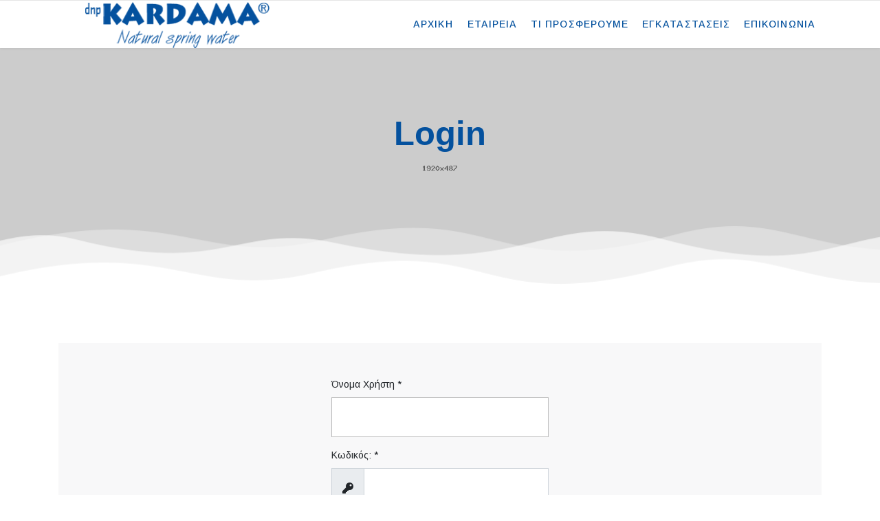

--- FILE ---
content_type: text/html; charset=utf-8
request_url: https://www.kardamawater.com/pages/login
body_size: 24012
content:

<!doctype html>
<html lang="en">
    <head>
        <meta charset="utf-8">
        <meta name="viewport" content="width=device-width, initial-scale=1, shrink-to-fit=no">
        <link rel="canonical" href="https://www.kardamawater.com/pages/login">
        <meta charset="utf-8">
	<meta name="description" content="Natural Mineral Spring water Cyprus | Cyprus Mineral Water Suppliers | Water cooling machines Cyprus | Φυσικό Μεταλλικό Νερό πηγής Κύπρος | Προμηθευτές Φυσικού ">
	<meta name="generator" content="HELIX_ULTIMATE_GENERATOR_TEXT">
	<title>Login - Natural Mineral Spring water | Κάρδαμα Φυσικό Μεταλλικό Νερό πηγής | D. Pambakas Bottling Ltd | Cyprus Mineral Water Suppliers | Προμηθευτές Φυσικού Μεταλλικού νερού Κύπρος</title>
	<link href="/images/fav.jpg" rel="shortcut icon" type="image/vnd.microsoft.icon">
<link href="/media/plg_system_webauthn/css/button.min.css?8bda9c4dc9ef89ae267ba797b8aa38ed" rel="stylesheet" />
	<link href="/media/vendor/joomla-custom-elements/css/joomla-alert.min.css?0.2.0" rel="stylesheet" />
	<link href="//fonts.googleapis.com/css?family=Arimo:100,100i,300,300i,400,400i,500,500i,700,700i,900,900i&amp;subset=hebrew&amp;display=swap" rel="stylesheet" media="none" onload="media=&quot;all&quot;" />
	<link href="//fonts.googleapis.com/css?family=Fira Sans:100,100i,300,300i,400,400i,500,500i,700,700i,900,900i&amp;subset=greek&amp;display=swap" rel="stylesheet" media="none" onload="media=&quot;all&quot;" />
	<link href="//fonts.googleapis.com/css?family=Raleway:100,100i,300,300i,400,400i,500,500i,700,700i,900,900i&amp;subset=latin-ext&amp;display=swap" rel="stylesheet" media="none" onload="media=&quot;all&quot;" />
	<link href="//fonts.googleapis.com/css?family=Montserrat:100,100i,300,300i,400,400i,500,500i,700,700i,900,900i&amp;subset=cyrillic-ext&amp;display=swap" rel="stylesheet" media="none" onload="media=&quot;all&quot;" />
	<link href="/templates/shaper_salon/css/bootstrap.min.css" rel="stylesheet" />
	<link href="/plugins/system/helixultimate/assets/css/system-j4.min.css" rel="stylesheet" />
	<link href="/templates/shaper_salon/css/font-awesome.min.css" rel="stylesheet" />
	<link href="/templates/shaper_salon/css/fa-v4-shims.css" rel="stylesheet" />
	<link href="/templates/shaper_salon/css/template.css" rel="stylesheet" />
	<link href="/templates/shaper_salon/css/presets/default.css" rel="stylesheet" />
	<link href="/components/com_sppagebuilder/assets/css/font-awesome-5.min.css" rel="stylesheet" />
	<link href="/components/com_sppagebuilder/assets/css/font-awesome-v4-shims.css" rel="stylesheet" />
	<link href="/components/com_sppagebuilder/assets/css/animate.min.css" rel="stylesheet" />
	<link href="/components/com_sppagebuilder/assets/css/sppagebuilder.css" rel="stylesheet" />
	<link href="/components/com_sppagebuilder/assets/css/magnific-popup.css" rel="stylesheet" />
	<style>.offcanvas-menu .offcanvas-inner .sp-module ul > li ul {display: block !important; }
@media(max-width:767px){
.sp-page-title h2{font-size: 250% !important;}
#offcanvas-toggler.offcanvas-toggler-right {margin-left: 50px;}}
.sp-megamenu-parent>li>a {color: #04519e !important;}
.sp-megamenu-parent>li>a:hover { color: #0091d4 !important;}
.sp-megamenu-parent > li.active > a, .sp-megamenu-parent > li.active > a {
    color: #0091d4 !important;}
.sppb-slide-item-bg .sppb-slideshow-fullwidth-item-text .sppb-slideshow-sub-title {text-shadow: 0 0 7px #000000;font-family: 'Inter', sans-serif; font-weight:bold;font-size:400%;}
.sp-page-title h2{font-family: 'Inter', sans-serif; font-weight:bold; font-size:350%; color:#04519e;}
.sp-page-title h3 {
  font-size: 24px;
  font-weight: 700;
  line-height: 26px;
  margin-top: 20px;
  color: #0091d4;
  width: 100%;
text-align:center;}</style>
	<style>body{font-family: 'Arimo', sans-serif;font-size: 14px;font-weight: 400;text-decoration: none;}
</style>
	<style>h1{font-family: 'Fira Sans', sans-serif;font-size: 80px;font-weight: 700;text-decoration: none;}
</style>
	<style>h2{font-family: 'Fira Sans', sans-serif;font-size: 56px;font-weight: 700;text-decoration: none;}
</style>
	<style>h3{font-family: 'Fira Sans', sans-serif;font-size: 36px;font-weight: 700;text-decoration: none;}
</style>
	<style>h4{font-family: 'Fira Sans', sans-serif;font-size: 24px;font-weight: 700;text-decoration: none;}
</style>
	<style>h5{font-family: 'Raleway', sans-serif;font-size: 14px;font-weight: 700;text-decoration: none;}
</style>
	<style>.sppb-slide-item-bg .sppb-slideshow-fullwidth-item-text .sppb-fullwidth-title, .breadcrumb > li, .breadcrumb > li > a,.blog-details-img-wrapper .article-info > span, .view-article .article-details .sppb-blocknumber .sppb-media-body .sppb-media-heading{font-family: 'Montserrat', sans-serif;font-weight: 400;text-decoration: none;}
</style>
	<style>.logo-image {height:68px;}</style>
	<style>#sp-bottom{ background-color:#001A56;color:#FFFFFF; }</style>
	<style>#sp-bottom a{color:#FFFFFF;}</style>
	<style>#sp-bottom a:hover{color:#0091D4;}</style>
	<style>#sp-footer{ background-color:#001A56;color:#FFFFFF; }</style>
	<style>#sp-footer a{color:#0091D4;}</style>
<script type="application/json" class="joomla-script-options new">{"joomla.jtext":{"PLG_SYSTEM_WEBAUTHN_ERR_CANNOT_FIND_USERNAME":"\u0394\u03b5\u03bd \u03b5\u03af\u03bd\u03b1\u03b9 \u03b4\u03c5\u03bd\u03b1\u03c4\u03ae \u03b7 \u03b5\u03cd\u03c1\u03b5\u03c3\u03b7 \u03c4\u03bf\u03c5 \u03c0\u03b5\u03b4\u03af\u03bf\u03c5 \u03bf\u03bd\u03cc\u03bc\u03b1\u03c4\u03bf\u03c2 \u03c7\u03c1\u03ae\u03c3\u03c4\u03b7 \u03c3\u03c4\u03bf \u03ad\u03bd\u03b8\u03b5\u03bc\u03b1 \u03c3\u03cd\u03bd\u03b4\u03b5\u03c3\u03b7\u03c2 (module login). \u039b\u03c5\u03c0\u03bf\u03cd\u03bc\u03b1\u03c3\u03c4\u03b5, \u03bf \u03ad\u03bb\u03b5\u03b3\u03c7\u03bf\u03c2 \u03c4\u03b1\u03c5\u03c4\u03cc\u03c4\u03b7\u03c4\u03b1\u03c2 \u03c7\u03c9\u03c1\u03af\u03c2 \u03ba\u03c9\u03b4\u03b9\u03ba\u03cc \u03c0\u03c1\u03cc\u03c3\u03b2\u03b1\u03c3\u03b7\u03c2 \u03b4\u03b5\u03bd \u03b8\u03b1 \u03bb\u03b5\u03b9\u03c4\u03bf\u03c5\u03c1\u03b3\u03b5\u03af \u03c3\u03b5 \u03b1\u03c5\u03c4\u03cc\u03bd \u03c4\u03bf\u03bd \u03b9\u03c3\u03c4\u03cc\u03c4\u03bf\u03c0\u03bf, \u03b5\u03ba\u03c4\u03cc\u03c2 \u03b5\u03ac\u03bd \u03c7\u03c1\u03b7\u03c3\u03b9\u03bc\u03bf\u03c0\u03bf\u03b9\u03ae\u03c3\u03b5\u03c4\u03b5 \u03b4\u03b9\u03b1\u03c6\u03bf\u03c1\u03b5\u03c4\u03b9\u03ba\u03cc \u03ad\u03bd\u03b8\u03b5\u03bc\u03b1 \u03c3\u03cd\u03bd\u03b4\u03b5\u03c3\u03b7\u03c2.","PLG_SYSTEM_WEBAUTHN_ERR_EMPTY_USERNAME":"\u03a0\u03c1\u03ad\u03c0\u03b5\u03b9 \u03bd\u03b1 \u03b5\u03b9\u03c3\u03ac\u03b3\u03b5\u03c4\u03b5 \u03c4\u03bf \u03cc\u03bd\u03bf\u03bc\u03b1 \u03c7\u03c1\u03ae\u03c3\u03c4\u03b7 \u03c3\u03b1\u03c2 (\u03b1\u03bb\u03bb\u03ac \u03cc\u03c7\u03b9 \u03c4\u03bf\u03bd \u03ba\u03c9\u03b4\u03b9\u03ba\u03cc \u03c0\u03c1\u03cc\u03c3\u03b2\u03b1\u03c3\u03ae\u03c2 \u03c3\u03b1\u03c2) \u03c0\u03c1\u03b9\u03bd \u03b5\u03c0\u03b9\u03bb\u03ad\u03be\u03b5\u03c4\u03b5 \u03c4\u03bf \u03ba\u03bf\u03c5\u03bc\u03c0\u03af \u0388\u03bb\u03b5\u03b3\u03c7\u03bf\u03c2 \u03c4\u03b1\u03c5\u03c4\u03cc\u03c4\u03b7\u03c4\u03b1\u03c2 \u0399\u03c3\u03c4\u03bf\u03cd.","PLG_SYSTEM_WEBAUTHN_ERR_INVALID_USERNAME":"\u03a4\u03bf \u03ba\u03b1\u03b8\u03bf\u03c1\u03b9\u03c3\u03bc\u03ad\u03bd\u03bf \u03cc\u03bd\u03bf\u03bc\u03b1 \u03c7\u03c1\u03ae\u03c3\u03c4\u03b7 \u03b4\u03b5\u03bd \u03b1\u03bd\u03c4\u03b9\u03c3\u03c4\u03bf\u03b9\u03c7\u03b5\u03af \u03c3\u03b5 \u03bb\u03bf\u03b3\u03b1\u03c1\u03b9\u03b1\u03c3\u03bc\u03cc \u03c7\u03c1\u03ae\u03c3\u03c4\u03b7 \u03c0\u03bf\u03c5 \u03ad\u03c7\u03b5\u03b9 \u03b5\u03bd\u03b5\u03c1\u03b3\u03bf\u03c0\u03bf\u03b9\u03ae\u03c3\u03b5\u03b9 \u03c4\u03b7\u03bd \u03b5\u03af\u03c3\u03bf\u03b4\u03bf \u03c7\u03c9\u03c1\u03af\u03c2 \u03ba\u03c9\u03b4\u03b9\u03ba\u03cc \u03c0\u03c1\u03cc\u03c3\u03b2\u03b1\u03c3\u03b7\u03c2 \u03c3\u03b5 \u03b1\u03c5\u03c4\u03cc\u03bd \u03c4\u03bf\u03bd \u03b9\u03c3\u03c4\u03cc\u03c4\u03bf\u03c0\u03bf.","JFIELD_PASSWORD_INDICATE_INCOMPLETE":"O \u03ba\u03c9\u03b4\u03b9\u03ba\u03cc\u03c2 \u03c0\u03c1\u03cc\u03c3\u03b2\u03b1\u03c3\u03b7\u03c2 \u03b4\u03b5\u03bd \u03c0\u03bb\u03b7\u03c1\u03bf\u03af \u03c4\u03b9\u03c2 \u03b1\u03c0\u03b1\u03b9\u03c4\u03ae\u03c3\u03b5\u03b9\u03c2 \u03c4\u03bf\u03c5 \u03b9\u03c3\u03c4\u03cc\u03c4\u03bf\u03c0\u03bf\u03c5","JFIELD_PASSWORD_INDICATE_COMPLETE":"\u039f \u03ba\u03c9\u03b4\u03b9\u03ba\u03cc\u03c2 \u03c0\u03c1\u03cc\u03c3\u03b2\u03b1\u03c3\u03b7\u03c2 \u03b5\u03af\u03bd\u03b1\u03b9 \u03b1\u03c0\u03bf\u03b4\u03b5\u03ba\u03c4\u03cc\u03c2","JSHOW":"\u03a0\u03c1\u03bf\u03b2\u03bf\u03bb\u03ae","JHIDE":"\u0391\u03c0\u03cc\u03ba\u03c1\u03c5\u03c8\u03b7","ERROR":"\u03a3\u03c6\u03ac\u03bb\u03bc\u03b1","MESSAGE":"\u039c\u03ae\u03bd\u03c5\u03bc\u03b1","NOTICE":"\u0395\u03b9\u03b4\u03bf\u03c0\u03bf\u03af\u03b7\u03c3\u03b7","WARNING":"\u03a0\u03c1\u03bf\u03b5\u03b9\u03b4\u03bf\u03c0\u03bf\u03af\u03c3\u03b7\u03c3\u03b7","JCLOSE":"\u039a\u03bb\u03b5\u03af\u03c3\u03b9\u03bc\u03bf","JOK":"\u039fK","JOPEN":"\u0391\u03bd\u03bf\u03b9\u03c7\u03c4\u03cc","JLIB_FORM_CONTAINS_INVALID_FIELDS":"\u0397 \u03c6\u03cc\u03c1\u03bc\u03b1 \u03b4\u03b5\u03bd \u03bc\u03c0\u03bf\u03c1\u03b5\u03af \u03bd\u03b1 \u03b1\u03c0\u03bf\u03c3\u03c4\u03b1\u03bb\u03b5\u03af \u03b5\u03c0\u03b5\u03b9\u03b4\u03ae \u03ad\u03bd\u03b1 \u03ae \u03c0\u03b5\u03c1\u03b9\u03c3\u03c3\u03cc\u03c4\u03b5\u03c1\u03b1 \u03b1\u03c0\u03cc \u03c4\u03b1 \u03c0\u03b5\u03b4\u03af\u03b1 \u03b4\u03b5\u03bd \u03ad\u03c7\u03bf\u03c5\u03bd \u03c3\u03c5\u03bc\u03c0\u03bb\u03b7\u03c1\u03c9\u03b8\u03b5\u03af \u03c3\u03c9\u03c3\u03c4\u03ac.<br>\u03a0\u03b1\u03c1\u03b1\u03ba\u03b1\u03bb\u03bf\u03cd\u03bc\u03b5 \u03b4\u03b9\u03bf\u03c1\u03b8\u03ce\u03c3\u03c4\u03b5 \u03c4\u03b1 \u03c0\u03b5\u03b4\u03af\u03b1 \u03c0\u03bf\u03c5 \u03ad\u03c7\u03bf\u03c5\u03bd \u03b5\u03c0\u03b9\u03c3\u03b7\u03bc\u03b1\u03bd\u03b8\u03b5\u03af \u03ba\u03b1\u03b9 \u03c0\u03c1\u03bf\u03c3\u03c0\u03b1\u03b8\u03ae\u03c3\u03c4\u03b5 \u03be\u03b1\u03bd\u03ac.","JLIB_FORM_FIELD_REQUIRED_VALUE":"\u03a0\u03b1\u03c1\u03b1\u03ba\u03b1\u03bb\u03ce \u03c3\u03c5\u03bc\u03c0\u03bb\u03b7\u03c1\u03ce\u03c3\u03c4\u03b5 \u03b1\u03c5\u03c4\u03cc \u03c4\u03bf \u03c0\u03b5\u03b4\u03af\u03bf.","JLIB_FORM_FIELD_REQUIRED_CHECK":"\u03a0\u03c1\u03ad\u03c0\u03b5\u03b9 \u03bd\u03b1 \u03ba\u03ac\u03bd\u03b5\u03c4\u03b5 \u03c4\u03bf\u03c5\u03bb\u03ac\u03c7\u03b9\u03c3\u03c4\u03bf\u03bd \u03bc\u03b9\u03b1 \u03b5\u03c0\u03b9\u03bb\u03bf\u03b3\u03ae","JLIB_FORM_FIELD_INVALID_VALUE":"\u0391\u03c5\u03c4\u03ae \u03b7 \u03c4\u03b9\u03bc\u03ae \u03b4\u03b5\u03bd \u03b5\u03af\u03bd\u03b1\u03b9 \u03ad\u03b3\u03ba\u03c5\u03c1\u03b7"},"data":{"breakpoints":{"tablet":991,"mobile":480},"header":{"stickyOffset":"100"}},"system.paths":{"root":"","rootFull":"https:\/\/www.kardamawater.com\/","base":"","baseFull":"https:\/\/www.kardamawater.com\/"},"csrf.token":"976f29af0a6547e367007ffb0f711515","system.keepalive":{"interval":840000,"uri":"\/component\/ajax\/?format=json"}}</script>
	<script src="/media/system/js/core.min.js?bea7b244e267b04087cedcf531f6fe827a8e101f"></script>
	<script src="/media/system/js/keepalive-es5.min.js?95286f75736560d5dc4acd7d28fe156d95a15a9c" defer nomodule></script>
	<script src="/media/system/js/showon-es5.min.js?4773265a19291954f19755d6f2ade3ca7ed9022f" defer nomodule></script>
	<script src="/media/system/js/messages-es5.min.js?70b6651d6deab46dc8a25f03338f66f540cc62e2" nomodule defer></script>
	<script src="/media/plg_system_webauthn/js/login.min.js?8bda9c4dc9ef89ae267ba797b8aa38ed" defer></script>
	<script src="/media/system/js/keepalive.min.js?20ace83a13886af1b0b5f58386fd8adf33f586a3" type="module"></script>
	<script src="/media/system/js/fields/validate.min.js?c2ee475c523b5f35d6904e791a2188057b01c368" defer></script>
	<script src="/media/vendor/jquery/js/jquery.min.js?3.6.0"></script>
	<script src="/media/legacy/js/jquery-noconflict.min.js?04499b98c0305b16b373dff09fe79d1290976288"></script>
	<script src="/media/system/js/showon.min.js?bfc733e48a923aaffb3d959cd04f176bad7d7d52" type="module"></script>
	<script src="/media/system/js/messages.min.js?7425e8d1cb9e4f061d5e30271d6d99b085344117" type="module"></script>
	<script src="/media/system/js/fields/passwordview.min.js?8bda9c4dc9ef89ae267ba797b8aa38ed"></script>
	<script src="/templates/shaper_salon/js/bootstrap.bundle.min.js"></script>
	<script src="/templates/shaper_salon/js/main.js"></script>
	<script src="/components/com_sppagebuilder/assets/js/jquery.parallax.js?4049a7f8a0753d253931e43d3f0d73f4"></script>
	<script src="/components/com_sppagebuilder/assets/js/sppagebuilder.js?4049a7f8a0753d253931e43d3f0d73f4" defer></script>
	<script src="/components/com_sppagebuilder/assets/js/jquery.magnific-popup.min.js"></script>
	<script>template="shaper_salon";</script>
    </head>
    <body class="site helix-ultimate hu com-users view-login layout-default task-none itemid-109 el-gr ltr sticky-header layout-fluid offcanvas-init offcanvs-position-right">
    
    <div class="body-wrapper">
        <div class="body-innerwrapper">
                        
<header id="sp-header" class=" d-none d-sm-none d-md-none d-lg-block">

				
	
<div class="row">
	<div id="sp-top1" class="col-lg-1 d-none d-sm-none d-md-none d-lg-block"><div class="sp-column  d-flex align-items-center"></div></div><div id="sp-logo" class="col-7 col-sm-6 col-md-6 col-lg-3 "><div class="sp-column justify-content-center d-flex align-items-center"><div class="logo"><a href="/"><img class="logo-image" src="/images/logo.png" alt="Natural Mineral Spring water | Κάρδαμα Φυσικό Μεταλλικό Νερό πηγής | D. Pambakas Bottling Ltd | Cyprus Mineral Water Suppliers | Προμηθευτές Φυσικού Μεταλλικού νερού Κύπρος"></a></div></div></div><div id="sp-menu1" class="col-5 col-lg-7 d-none d-sm-none d-md-none d-lg-block"><div class="sp-column justify-content-end d-flex align-items-center"><nav class="sp-megamenu-wrapper" role="navigation"><ul class="sp-megamenu-parent menu-animation-fade-up d-none d-lg-block"><li class="sp-menu-item"><a   href="/" >ΑΡΧΙΚΗ</a></li><li class="sp-menu-item"><a   href="/about-company" >ΕΤΑΙΡΕΙΑ</a></li><li class="sp-menu-item"><a   href="/our-services" >ΤΙ ΠΡΟΣΦΕΡΟΥΜΕ</a></li><li class="sp-menu-item"><a   href="/facilities" >ΕΓΚΑΤΑΣΤΑΣΕΙΣ</a></li><li class="sp-menu-item"><a   href="/contact" >ΕΠΙΚΟΙΝΩΝΙΑ</a></li></ul></nav></div></div><div id="sp-top2" class="col-lg-1 "><div class="sp-column  d-flex align-items-center"></div></div></div>
				
</header>
<header id="sp-header" class=" d-lg-none d-xl-none">

				
	
<div class="row">
	<div id="sp-top1" class="col-lg-2 d-none d-sm-none d-md-none d-lg-block"><div class="sp-column  d-flex align-items-center"></div></div><div id="sp-menu1" class="col-lg-3 d-none d-sm-none d-md-none d-lg-block"><div class="sp-column  d-flex align-items-center"><nav class="sp-megamenu-wrapper" role="navigation"><ul class="sp-megamenu-parent menu-animation-fade-up d-none d-lg-block"><li class="sp-menu-item"><a   href="/" >ΑΡΧΙΚΗ</a></li><li class="sp-menu-item"><a   href="/about-company" >ΕΤΑΙΡΕΙΑ</a></li><li class="sp-menu-item"><a   href="/our-services" >ΤΙ ΠΡΟΣΦΕΡΟΥΜΕ</a></li><li class="sp-menu-item"><a   href="/facilities" >ΕΓΚΑΤΑΣΤΑΣΕΙΣ</a></li><li class="sp-menu-item"><a   href="/contact" >ΕΠΙΚΟΙΝΩΝΙΑ</a></li></ul></nav></div></div><div id="sp-logo" class="col-8 col-sm-6 col-md-6 col-lg-2 "><div class="sp-column justify-content-center d-flex align-items-center"><div class="logo"><a href="/"><img class="logo-image" src="/images/logo.png" alt="Natural Mineral Spring water | Κάρδαμα Φυσικό Μεταλλικό Νερό πηγής | D. Pambakas Bottling Ltd | Cyprus Mineral Water Suppliers | Προμηθευτές Φυσικού Μεταλλικού νερού Κύπρος"></a></div></div></div><div id="sp-menu2" class="col-4 col-sm-6 col-md-6 col-lg-3 "><div class="sp-column  d-flex align-items-center"><nav class="sp-megamenu-wrapper" role="navigation"><a id="offcanvas-toggler" aria-label="Navigation" class="offcanvas-toggler-right d-block d-lg-none" href="#"><div class="icon-bar"><span></span><span></span><span></span></div></a><ul class="sp-megamenu-parent menu-animation-fade-up d-none d-lg-block"><li class="sp-menu-item sp-has-child active"><a   href="#" >Pages</a><div class="sp-dropdown sp-dropdown-main sp-menu-right" style="width: 240px;"><div class="sp-dropdown-inner"><ul class="sp-dropdown-items"><li class="sp-menu-item"><a   href="/pages/team" >Team</a></li><li class="sp-menu-item"><a   href="/pages/get-appointment" >Get Appointment</a></li><li class="sp-menu-item current-item active"><a aria-current="page"  href="/pages/login" >Login</a></li><li class="sp-menu-item"><a   href="/pages/registration" >Registration</a></li><li class="sp-menu-item"><a   href="/?Itemid=404" >404</a></li><li class="sp-menu-item"><a   href="/?tmpl=comingsoon" >Coming Soon</a></li></ul></div></div></li><li class="sp-menu-item"><a   href="/blog" >Blog</a></li></ul></nav></div></div><div id="sp-top2" class="col-lg-2 d-none d-sm-none d-md-none d-lg-block"><div class="sp-column  d-flex align-items-center"></div></div></div>
				
</header>
<section id="sp-section-3" >

				
	
<div class="row">
	<div id="sp-title" class="col-lg-12 "><div class="sp-column "><div class="sp-page-title"style="background-color: #f2f2f2;background-image: url(/images/header-2.jpg);"><div class="container"><h2>Login</h2></div></div></div></div></div>
				
</section>
<section id="sp-main-body" >

										<div class="container">
					<div class="container-inner">
						
	
<div class="row">
	
<main id="sp-component" class="col-lg-12 ">
	<div class="sp-column ">
		<div id="system-message-container" aria-live="polite">
	</div>


		
		<div class="login">
	<div class="row justify-content-center">
		<div class="col-lg-4">
			
			
													
				
				
			<form action="/pages/login?task=user.login" method="post" class="form-validate">

																				<div class="mb-3" >
							<label id="username-lbl" for="username" class="required form-label">
	Όνομα Χρήστη<span class="star" aria-hidden="true">&#160;*</span></label>							

	
	<input
		type="text"
		name="username"
		id="username"
		value=""
				class="form-control validate-username required" size="25"        required aria-required="true"  autocomplete="username"  autofocus    >

	

						</div>
																									<div class="mb-3" >
							<label id="password-lbl" for="password" class="required form-label">
	Κωδικός:<span class="star" aria-hidden="true">&#160;*</span></label>							<div class="password-group">
	<div class="input-group">
		<span class="input-group-text">
			<span class="fas fa-key" aria-hidden="true"></span>
			<span class="visually-hidden">Προβολή</span>
		</span>
		<input
			type="password"
			name="password"
			id="password"
			value=""
			  class="form-control required"   size="25" maxlength="99" required aria-required="true"  data-min-length="4"     >
	</div>
</div>						</div>
									
				
									<div class="form-check mb-3">
						<label class="form-check-label">
							<input class="form-check-input" type="checkbox" name="remember" id="remember" class="inputbox" value="yes">
							Θυμήσου με						</label>
					</div>
				
				<div class="mb-3">
					<button type="submit" class="btn btn-primary btn-lg w-100">
						Σύνδεση					</button>
				</div>

								<input type="hidden" name="return" value="">
				<input type="hidden" name="976f29af0a6547e367007ffb0f711515" value="1">			</form>

			<div>
				<div class="list-group">
					<a class="list-group-item" href="/pages/login?view=reset">
						Ξεχάσατε τον κωδικό πρόσβασής σας;					</a>
					<a class="list-group-item" href="/pages/login?view=remind">
						Ξεχάσατε το όνομα εισόδου σας;					</a>
											<a class="list-group-item" href="/pages/registration">
							Δεν έχετε λογαριασμό;						</a>
									</div>
			</div>
		</div>
	</div>
</div>


			</div>
</main>
</div>
											</div>
				</div>
						
</section>
<section id="sp-bottom" >

						<div class="container">
				<div class="container-inner">
			
	
<div class="row">
	<div id="sp-bottom2" class="col-lg-12 "><div class="sp-column "><div class="sp-module "><div class="sp-module-content"><div class="mod-sppagebuilder  sp-page-builder" data-module_id="104">
	<div class="page-content">
		<div id="section-id-1530772600885" class="sppb-section" ><div class="sppb-container-inner"><div class="sppb-row"><div class="sppb-col-md-12" id="column-wrap-id-1530772600884"><div id="column-id-1530772600884" class="sppb-column" ><div class="sppb-column-addons"><div id="sppb-addon-wrapper-1530772600888" class="sppb-addon-wrapper"><div id="sppb-addon-1530772600888" class="clearfix "     ><div class="sppb-addon sppb-addon-single-image sppb-text-center footer-logo"><div class="sppb-addon-content"><div class="sppb-addon-single-image-container"><a  href="#"><img class="sppb-img-responsive" src="/images/logo_white.png"  alt="Image" title=""   /></a></div></div></div><style type="text/css">#sppb-addon-wrapper-1530772600888 {
margin:0 0 30px 0;}
#sppb-addon-1530772600888 {
	box-shadow: 0 0 0 0 #ffffff;
}
#sppb-addon-1530772600888 {
}
#sppb-addon-1530772600888.sppb-element-loaded {
}
@media (min-width: 768px) and (max-width: 991px) {#sppb-addon-1530772600888 {}#sppb-addon-wrapper-1530772600888 {margin-top: 0;margin-right: 0;margin-bottom: 20px;margin-left: 0;}}@media (max-width: 767px) {#sppb-addon-1530772600888 {}#sppb-addon-wrapper-1530772600888 {margin-top: 0;margin-right: 0;margin-bottom: 10px;margin-left: 0;}}</style><style type="text/css">#sppb-addon-1530772600888 img{}@media (min-width: 768px) and (max-width: 991px) {#sppb-addon-1530772600888 img{}}@media (max-width: 767px) {#sppb-addon-1530772600888 img{}}</style></div></div></div></div></div></div></div></div><style type="text/css">.sp-page-builder .page-content #section-id-1530772600885{padding-top:0px;padding-right:0px;padding-bottom:0px;padding-left:0px;margin-top:0px;margin-right:0px;margin-bottom:0px;margin-left:0px;}#column-id-1530772600884{box-shadow:0 0 0 0 #fff;}</style>	</div>
</div>
</div></div></div></div></div>
							</div>
			</div>
			
</section>
<footer id="sp-footer" >

						<div class="container">
				<div class="container-inner">
			
	
<div class="row">
	<div id="sp-footer1" class="col-lg-12 "><div class="sp-column "><span class="sp-copyright">©2010-2026 | Powered &amp; <a href="https://www.oncypruswebdesign.com" target="_blank" rel="noopener noreferrer">Web Design</a> by <a href="https://www.oncyprus.com" target="_blank" rel="noopener noreferrer">Oncyprus</a> | <a href="https://netshop-isp.com.cy" target="_blank" title="Cyprus Web Hosting by NetShop ISP">Web Hosting by NetShop ISP</a></span></div></div></div>
							</div>
			</div>
			
</footer>        </div>
    </div>

    <!-- Off Canvas Menu -->
    <div class="offcanvas-overlay"></div>
    <div class="offcanvas-menu">
        <a href="#" class="close-offcanvas"><span class="close-icon"></span></a>
        <div class="offcanvas-inner">
                            <div class="sp-module "><div class="sp-module-content"><ul class="menu">
<li class="item-251"><a href="/home-m" >ΑΡΧΙΚΗ</a></li><li class="item-252"><a href="/about-company-2" >ΕΤΑΙΡΕΙΑ</a></li><li class="item-253"><a href="/our-services-2" >ΤΙ ΠΡΟΣΦΕΡΟΥΜΕ</a></li><li class="item-254"><a href="/facilities-2" >ΕΓΚΑΤΑΣΤΑΣΕΙΣ</a></li><li class="item-255"><a href="/contact-3" >ΕΠΙΚΟΙΝΩΝΙΑ</a></li></ul>
</div></div>
                    </div>
    </div>

    
    
    
    <!-- Go to top -->
    
    </body>
</html>

--- FILE ---
content_type: text/css
request_url: https://www.kardamawater.com/templates/shaper_salon/css/presets/default.css
body_size: 3106
content:
body,.sp-preloader{background-color:#ffffff}.sp-preloader>div{background:#0091d4}.sp-preloader>div:after{background:#ffffff}#sp-top-bar{background:#333333;color:#aaaaaa}#sp-top-bar a{color:#aaaaaa}#sp-header{background:#ffffff}a{color:#0091d4}a:hover,a:focus,a:active{color:#04519e}.tags>li{display:inline-block}.tags>li a{background:rgba(0, 145, 212, 0.1);color:#0091d4}.tags>li a:hover{background:#04519e}.article-social-share .social-share-icon ul li a{color:#252525}.article-social-share .social-share-icon ul li a:hover,.article-social-share .social-share-icon ul li a:focus{background:#0091d4}.pager>li a{border:1px solid #EDEDED;color:#252525}.sp-megamenu-parent>li>a{color:#04519e}.sp-megamenu-parent>li:hover>a{color:#0091d4}.sp-megamenu-parent>li.active>a,.sp-megamenu-parent>li.active:hover>a{color:#0091d4}.sp-megamenu-parent .sp-dropdown .sp-dropdown-inner{background:#ffffff}.sp-megamenu-parent .sp-dropdown li.sp-menu-item>a{color:#252525}.sp-megamenu-parent .sp-dropdown li.sp-menu-item>a:hover{color:#0345bf}.sp-megamenu-parent .sp-dropdown li.sp-menu-item.active>a{color:#0345bf}.sp-megamenu-parent .sp-mega-group>li>a{color:#252525}#offcanvas-toggler>.fa{color:#04519e}#offcanvas-toggler>.fa:hover,#offcanvas-toggler>.fa:focus,#offcanvas-toggler>.fa:active{color:#0091d4}.offcanvas-menu{background-color:#ffffff;color:#252525}.offcanvas-menu .offcanvas-inner .sp-module ul>li a,.offcanvas-menu .offcanvas-inner .sp-module ul>li span{color:#252525}.offcanvas-menu .offcanvas-inner .sp-module ul>li a:hover,.offcanvas-menu .offcanvas-inner .sp-module ul>li a:focus,.offcanvas-menu .offcanvas-inner .sp-module ul>li span:hover,.offcanvas-menu .offcanvas-inner .sp-module ul>li span:focus{color:#0345bf}.offcanvas-menu .offcanvas-inner .sp-module ul>li.menu-parent>a>.menu-toggler,.offcanvas-menu .offcanvas-inner .sp-module ul>li.menu-parent>.menu-separator>.menu-toggler{color:rgba(37, 37, 37, 0.5)}.offcanvas-menu .offcanvas-inner .sp-module ul>li ul li a{color:rgba(37, 37, 37, 0.8)}.btn-primary,.sppb-btn-primary{border-color:#0091d4;background-color:#0091d4}.btn-primary:hover,.sppb-btn-primary:hover{border-color:#04519e;background-color:#04519e}ul.social-icons>li a:hover{color:#0091d4}.layout-boxed .body-innerwrapper{background:#ffffff}.sp-module ul>li>a{color:#252525}.sp-module ul>li>a:hover{color:#0091d4}.sp-module .latestnews>div>a{color:#252525}.sp-module .latestnews>div>a:hover{color:#0091d4}.sp-module .tagscloud .tag-name:hover{background:#0091d4}.search .btn-toolbar button{background:#0091d4}#sp-bottom .sp-module-content .latestnews>li>a>span{color:#ffffff}.sp-comingsoon body{background-color:#0091d4}.pagination>li>a,.pagination>li>span{color:#252525}.pagination>li>a:hover,.pagination>li>a:focus,.pagination>li>span:hover,.pagination>li>span:focus{color:#252525}.pagination>.active>a,.pagination>.active>span{border-color:#0091d4;background-color:#0091d4}.pagination>.active>a:hover,.pagination>.active>a:focus,.pagination>.active>span:hover,.pagination>.active>span:focus{border-color:#0091d4;background-color:#0091d4}.error-code,.coming-soon-number{color:#0091d4}